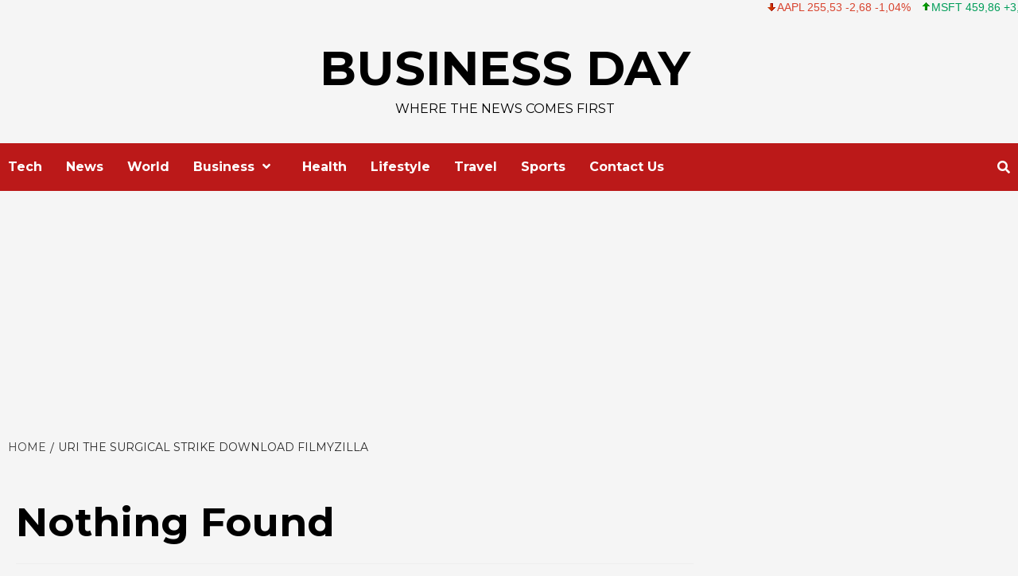

--- FILE ---
content_type: text/html; charset=utf-8
request_url: https://www.google.com/recaptcha/api2/aframe
body_size: 268
content:
<!DOCTYPE HTML><html><head><meta http-equiv="content-type" content="text/html; charset=UTF-8"></head><body><script nonce="l50jwwS3VWrJ00jzbzJTnQ">/** Anti-fraud and anti-abuse applications only. See google.com/recaptcha */ try{var clients={'sodar':'https://pagead2.googlesyndication.com/pagead/sodar?'};window.addEventListener("message",function(a){try{if(a.source===window.parent){var b=JSON.parse(a.data);var c=clients[b['id']];if(c){var d=document.createElement('img');d.src=c+b['params']+'&rc='+(localStorage.getItem("rc::a")?sessionStorage.getItem("rc::b"):"");window.document.body.appendChild(d);sessionStorage.setItem("rc::e",parseInt(sessionStorage.getItem("rc::e")||0)+1);localStorage.setItem("rc::h",'1768687737275');}}}catch(b){}});window.parent.postMessage("_grecaptcha_ready", "*");}catch(b){}</script></body></html>

--- FILE ---
content_type: text/html; charset=UTF-8
request_url: https://www.businessday.in/wp-admin/admin-ajax.php
body_size: -302
content:
{"status":"success","message":"Stock Ticker connected to AlphaVantage.co and got response: We have detected your API key as 6YKA6L6UA2PGJ52P and our standard API rate limit is 25 requests per day. Please subscribe to any of the premium plans at https:\/\/www.alphavantage.co\/premium\/ to instantly remove all daily rate limits.","symbol":"CSCO","method":"global_quote","done":false}